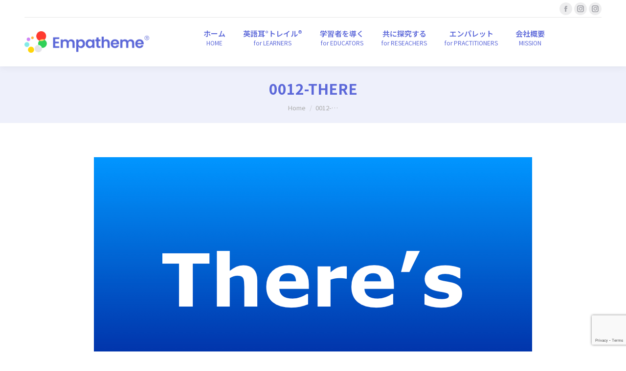

--- FILE ---
content_type: text/html; charset=utf-8
request_url: https://www.google.com/recaptcha/api2/anchor?ar=1&k=6LfnerAUAAAAAK_76Ac6W3YNLyiIttCpwMz9Jv1J&co=aHR0cHM6Ly9qYS5lbXBhdGhlbWUub3JnOjQ0Mw..&hl=en&v=TkacYOdEJbdB_JjX802TMer9&size=invisible&anchor-ms=20000&execute-ms=15000&cb=mbn1ufeux47w
body_size: 44964
content:
<!DOCTYPE HTML><html dir="ltr" lang="en"><head><meta http-equiv="Content-Type" content="text/html; charset=UTF-8">
<meta http-equiv="X-UA-Compatible" content="IE=edge">
<title>reCAPTCHA</title>
<style type="text/css">
/* cyrillic-ext */
@font-face {
  font-family: 'Roboto';
  font-style: normal;
  font-weight: 400;
  src: url(//fonts.gstatic.com/s/roboto/v18/KFOmCnqEu92Fr1Mu72xKKTU1Kvnz.woff2) format('woff2');
  unicode-range: U+0460-052F, U+1C80-1C8A, U+20B4, U+2DE0-2DFF, U+A640-A69F, U+FE2E-FE2F;
}
/* cyrillic */
@font-face {
  font-family: 'Roboto';
  font-style: normal;
  font-weight: 400;
  src: url(//fonts.gstatic.com/s/roboto/v18/KFOmCnqEu92Fr1Mu5mxKKTU1Kvnz.woff2) format('woff2');
  unicode-range: U+0301, U+0400-045F, U+0490-0491, U+04B0-04B1, U+2116;
}
/* greek-ext */
@font-face {
  font-family: 'Roboto';
  font-style: normal;
  font-weight: 400;
  src: url(//fonts.gstatic.com/s/roboto/v18/KFOmCnqEu92Fr1Mu7mxKKTU1Kvnz.woff2) format('woff2');
  unicode-range: U+1F00-1FFF;
}
/* greek */
@font-face {
  font-family: 'Roboto';
  font-style: normal;
  font-weight: 400;
  src: url(//fonts.gstatic.com/s/roboto/v18/KFOmCnqEu92Fr1Mu4WxKKTU1Kvnz.woff2) format('woff2');
  unicode-range: U+0370-0377, U+037A-037F, U+0384-038A, U+038C, U+038E-03A1, U+03A3-03FF;
}
/* vietnamese */
@font-face {
  font-family: 'Roboto';
  font-style: normal;
  font-weight: 400;
  src: url(//fonts.gstatic.com/s/roboto/v18/KFOmCnqEu92Fr1Mu7WxKKTU1Kvnz.woff2) format('woff2');
  unicode-range: U+0102-0103, U+0110-0111, U+0128-0129, U+0168-0169, U+01A0-01A1, U+01AF-01B0, U+0300-0301, U+0303-0304, U+0308-0309, U+0323, U+0329, U+1EA0-1EF9, U+20AB;
}
/* latin-ext */
@font-face {
  font-family: 'Roboto';
  font-style: normal;
  font-weight: 400;
  src: url(//fonts.gstatic.com/s/roboto/v18/KFOmCnqEu92Fr1Mu7GxKKTU1Kvnz.woff2) format('woff2');
  unicode-range: U+0100-02BA, U+02BD-02C5, U+02C7-02CC, U+02CE-02D7, U+02DD-02FF, U+0304, U+0308, U+0329, U+1D00-1DBF, U+1E00-1E9F, U+1EF2-1EFF, U+2020, U+20A0-20AB, U+20AD-20C0, U+2113, U+2C60-2C7F, U+A720-A7FF;
}
/* latin */
@font-face {
  font-family: 'Roboto';
  font-style: normal;
  font-weight: 400;
  src: url(//fonts.gstatic.com/s/roboto/v18/KFOmCnqEu92Fr1Mu4mxKKTU1Kg.woff2) format('woff2');
  unicode-range: U+0000-00FF, U+0131, U+0152-0153, U+02BB-02BC, U+02C6, U+02DA, U+02DC, U+0304, U+0308, U+0329, U+2000-206F, U+20AC, U+2122, U+2191, U+2193, U+2212, U+2215, U+FEFF, U+FFFD;
}
/* cyrillic-ext */
@font-face {
  font-family: 'Roboto';
  font-style: normal;
  font-weight: 500;
  src: url(//fonts.gstatic.com/s/roboto/v18/KFOlCnqEu92Fr1MmEU9fCRc4AMP6lbBP.woff2) format('woff2');
  unicode-range: U+0460-052F, U+1C80-1C8A, U+20B4, U+2DE0-2DFF, U+A640-A69F, U+FE2E-FE2F;
}
/* cyrillic */
@font-face {
  font-family: 'Roboto';
  font-style: normal;
  font-weight: 500;
  src: url(//fonts.gstatic.com/s/roboto/v18/KFOlCnqEu92Fr1MmEU9fABc4AMP6lbBP.woff2) format('woff2');
  unicode-range: U+0301, U+0400-045F, U+0490-0491, U+04B0-04B1, U+2116;
}
/* greek-ext */
@font-face {
  font-family: 'Roboto';
  font-style: normal;
  font-weight: 500;
  src: url(//fonts.gstatic.com/s/roboto/v18/KFOlCnqEu92Fr1MmEU9fCBc4AMP6lbBP.woff2) format('woff2');
  unicode-range: U+1F00-1FFF;
}
/* greek */
@font-face {
  font-family: 'Roboto';
  font-style: normal;
  font-weight: 500;
  src: url(//fonts.gstatic.com/s/roboto/v18/KFOlCnqEu92Fr1MmEU9fBxc4AMP6lbBP.woff2) format('woff2');
  unicode-range: U+0370-0377, U+037A-037F, U+0384-038A, U+038C, U+038E-03A1, U+03A3-03FF;
}
/* vietnamese */
@font-face {
  font-family: 'Roboto';
  font-style: normal;
  font-weight: 500;
  src: url(//fonts.gstatic.com/s/roboto/v18/KFOlCnqEu92Fr1MmEU9fCxc4AMP6lbBP.woff2) format('woff2');
  unicode-range: U+0102-0103, U+0110-0111, U+0128-0129, U+0168-0169, U+01A0-01A1, U+01AF-01B0, U+0300-0301, U+0303-0304, U+0308-0309, U+0323, U+0329, U+1EA0-1EF9, U+20AB;
}
/* latin-ext */
@font-face {
  font-family: 'Roboto';
  font-style: normal;
  font-weight: 500;
  src: url(//fonts.gstatic.com/s/roboto/v18/KFOlCnqEu92Fr1MmEU9fChc4AMP6lbBP.woff2) format('woff2');
  unicode-range: U+0100-02BA, U+02BD-02C5, U+02C7-02CC, U+02CE-02D7, U+02DD-02FF, U+0304, U+0308, U+0329, U+1D00-1DBF, U+1E00-1E9F, U+1EF2-1EFF, U+2020, U+20A0-20AB, U+20AD-20C0, U+2113, U+2C60-2C7F, U+A720-A7FF;
}
/* latin */
@font-face {
  font-family: 'Roboto';
  font-style: normal;
  font-weight: 500;
  src: url(//fonts.gstatic.com/s/roboto/v18/KFOlCnqEu92Fr1MmEU9fBBc4AMP6lQ.woff2) format('woff2');
  unicode-range: U+0000-00FF, U+0131, U+0152-0153, U+02BB-02BC, U+02C6, U+02DA, U+02DC, U+0304, U+0308, U+0329, U+2000-206F, U+20AC, U+2122, U+2191, U+2193, U+2212, U+2215, U+FEFF, U+FFFD;
}
/* cyrillic-ext */
@font-face {
  font-family: 'Roboto';
  font-style: normal;
  font-weight: 900;
  src: url(//fonts.gstatic.com/s/roboto/v18/KFOlCnqEu92Fr1MmYUtfCRc4AMP6lbBP.woff2) format('woff2');
  unicode-range: U+0460-052F, U+1C80-1C8A, U+20B4, U+2DE0-2DFF, U+A640-A69F, U+FE2E-FE2F;
}
/* cyrillic */
@font-face {
  font-family: 'Roboto';
  font-style: normal;
  font-weight: 900;
  src: url(//fonts.gstatic.com/s/roboto/v18/KFOlCnqEu92Fr1MmYUtfABc4AMP6lbBP.woff2) format('woff2');
  unicode-range: U+0301, U+0400-045F, U+0490-0491, U+04B0-04B1, U+2116;
}
/* greek-ext */
@font-face {
  font-family: 'Roboto';
  font-style: normal;
  font-weight: 900;
  src: url(//fonts.gstatic.com/s/roboto/v18/KFOlCnqEu92Fr1MmYUtfCBc4AMP6lbBP.woff2) format('woff2');
  unicode-range: U+1F00-1FFF;
}
/* greek */
@font-face {
  font-family: 'Roboto';
  font-style: normal;
  font-weight: 900;
  src: url(//fonts.gstatic.com/s/roboto/v18/KFOlCnqEu92Fr1MmYUtfBxc4AMP6lbBP.woff2) format('woff2');
  unicode-range: U+0370-0377, U+037A-037F, U+0384-038A, U+038C, U+038E-03A1, U+03A3-03FF;
}
/* vietnamese */
@font-face {
  font-family: 'Roboto';
  font-style: normal;
  font-weight: 900;
  src: url(//fonts.gstatic.com/s/roboto/v18/KFOlCnqEu92Fr1MmYUtfCxc4AMP6lbBP.woff2) format('woff2');
  unicode-range: U+0102-0103, U+0110-0111, U+0128-0129, U+0168-0169, U+01A0-01A1, U+01AF-01B0, U+0300-0301, U+0303-0304, U+0308-0309, U+0323, U+0329, U+1EA0-1EF9, U+20AB;
}
/* latin-ext */
@font-face {
  font-family: 'Roboto';
  font-style: normal;
  font-weight: 900;
  src: url(//fonts.gstatic.com/s/roboto/v18/KFOlCnqEu92Fr1MmYUtfChc4AMP6lbBP.woff2) format('woff2');
  unicode-range: U+0100-02BA, U+02BD-02C5, U+02C7-02CC, U+02CE-02D7, U+02DD-02FF, U+0304, U+0308, U+0329, U+1D00-1DBF, U+1E00-1E9F, U+1EF2-1EFF, U+2020, U+20A0-20AB, U+20AD-20C0, U+2113, U+2C60-2C7F, U+A720-A7FF;
}
/* latin */
@font-face {
  font-family: 'Roboto';
  font-style: normal;
  font-weight: 900;
  src: url(//fonts.gstatic.com/s/roboto/v18/KFOlCnqEu92Fr1MmYUtfBBc4AMP6lQ.woff2) format('woff2');
  unicode-range: U+0000-00FF, U+0131, U+0152-0153, U+02BB-02BC, U+02C6, U+02DA, U+02DC, U+0304, U+0308, U+0329, U+2000-206F, U+20AC, U+2122, U+2191, U+2193, U+2212, U+2215, U+FEFF, U+FFFD;
}

</style>
<link rel="stylesheet" type="text/css" href="https://www.gstatic.com/recaptcha/releases/TkacYOdEJbdB_JjX802TMer9/styles__ltr.css">
<script nonce="Bes_u3lS-IKK1BaLCraUYw" type="text/javascript">window['__recaptcha_api'] = 'https://www.google.com/recaptcha/api2/';</script>
<script type="text/javascript" src="https://www.gstatic.com/recaptcha/releases/TkacYOdEJbdB_JjX802TMer9/recaptcha__en.js" nonce="Bes_u3lS-IKK1BaLCraUYw">
      
    </script></head>
<body><div id="rc-anchor-alert" class="rc-anchor-alert"></div>
<input type="hidden" id="recaptcha-token" value="[base64]">
<script type="text/javascript" nonce="Bes_u3lS-IKK1BaLCraUYw">
      recaptcha.anchor.Main.init("[\x22ainput\x22,[\x22bgdata\x22,\x22\x22,\[base64]/[base64]/[base64]/[base64]/[base64]/[base64]/[base64]/Mzk3OjU0KSksNTQpLFUuaiksVS5vKS5wdXNoKFtlbSxuLFY/[base64]/[base64]/[base64]/[base64]\x22,\[base64]\x22,\x22bFdqTV7ChlDCjgfCl8KfwoLDlsOBO8OrVMOHwokHO8KvwpBLw4F7woBOwolOO8Ozw6bCtiHClMKIVXcXHMKLwpbDtBZTwoNgdMKnAsOnWzLCgXRGLlPCugpLw5YURMKwE8KDw5vDjW3ClQXDusK7ecO4wr7CpW/CkVLCsEPCgA5aKsKmwqHCnCUOwq9fw6zCoXNADXskBA06wrjDozbDocOjSh7CisOQWBdFwpY9wqN4wrtgwr3DlGgJw7LDoR/Cn8OvHlXCsC4owrbClDgQA0TCrDMUcMOEZXLCgHEUw5TDqsKkwr4NdVbCq3cLM8KTL8OvwoTDoCDCuFDDrsOcRMKcw4bCscO7w7VaMR/DuMKdRMKhw6RSKsOdw5s2wqTCm8KOGsK7w4UHw5crf8OWe07Cs8O+wrNdw4zCqsKOw7fDh8O7GRvDnsKHND/CpV7CpWLClMKtw4U8esOhXVxfJTh2J0E+w6fCoSE5w4bDqmrDpMO8wp8Sw63Cj24fLBfDuE8DLVPDiDkPw4oPCjPCpcOdwrnCtSxYw6Zlw6DDl8KnwrnCt3HCksOYwroPwofCj8O9aMK5EA0Aw48bBcKzWcKFXi5IcMKkwp/CiQfDmlpqw6BRI8KKw63Dn8OSw5FDWMOnw6zCqULCnn4EQ2Qiw5tnAkbClMK9w7FsGChIc3Edwpt6w7YAAcKMJi9VwoESw7tiUwDDvMOxwpNVw4TDjn9OXsOrVFd/SsODw7/DvsOuE8KnGcOzZsKKw60bIExOwoJ0G3HCnTnCrcKhw64Nwo0qwqsuC07CpsKEXRYzwrDDoMKCwokbwofDjsOHw5xHbQ4Fw7ICw5LCl8KHasOBwqBbccK8w5VLOcOIw71gLj3Ckm/Cuy7Ck8KoS8O5w7bDkSx2w7Mtw40+wpt4w61Mw752wqUHwo7CqwDCgjTCoADCjmRYwotxesKwwoJkGShdEQkSw5Ntwo0PwrHCn3ZqcsK0VcK0Q8OXw4LDoWRPJ8OYwrvCtsK0w5rCi8K9w7fDk2FQwqY/DgbCm8KFw7JJNMKgQWVJwpI5ZcOwwrvClmsqwrXCvWnDk8Oww6kZMBnDmMKxwpgQWjnDrsOwGsOEc8O/w4MEw489Nx3DkMOPPsOgMMOoLG7DkGkow5bCusOgD07CjGTCkidjw6XChCEhNMO+McO3wrjCjlYgwrnDl03DiHbCuW3DvUTCoTjDosK5wokFZMKvYnfDiBzCocOvU8OTTHLDmFTCvnXDgT7CnsOvFhl1wrhjw7HDvcKpw4/[base64]/[base64]/Dg8Kte8KHScKuRnMRwrrDtMKrw47CjMOdwpJXw6/[base64]/CvcKxQsKSwrswwofCvsKBUxfCjGNhQsKzw5DCpB7Ckz1CL1LDrsOSAV3Ck2bDj8OHVTIwPGDDoTrCscK4ezDDmQjDssO8dMO7w4UYw5TDr8OPw4tUw6fDqwNhwqLCvyjCoRrDvcOfw7cHcXbCqMKUw4DCiTTDrcKiA8OOwpYQfMOjGGHCtMKBwr/DqWTDsx9mwrhpFyoPaBZ/w5gZwonCq0FlIMK9w7JUecK/w6PCpsKuwrzDlSgewrsmw48fw649RmbDiXcpIsKvw47DmQzDmig5Dk/CgcKjFcOOwpvDunfCsX9Hw4ILwoTDiRzDnjjCsMOWOMO/wpIeAErCv8O9P8K/QMKwWcOkdsO8OcKtw4PCgH1Ow6F4UmkJwqJ/wpI4NHMZKMKmBcOTw7/DtsKYB1LCnxZHUi/[base64]/Cm8KOw4/Cny4oaMKBw4o2Mjg4wq3Csk7DsGfCsMOkdErCsHnCmMK9KB9oUyYARsK4w6RcwoFaAVDDj3gzwpbCjmBow7PCiGjDj8KVYTNPwp9LdXgjw4phZMKNacKSw6FoFcOzGiPDr1NRLS/DksOLCMKCWVUJEgTDmsO5DmzClFfCpH3DmUYtwoHDosOzWsO0w7vDt8OUw4PDuGcLw5/CtgjDvxjCgBllw6Mjw67DqcOewrPDtsOnX8KBw7jDkcOFwo/Dp0BSbBXCucKjdcORwp1eJ3prw518FA7DgsOhw7PCiMKNCnLCphTDpGvCsMOowqgqZA/[base64]/DvlXDpA/DuV5gKMObwpXCiFd0G23CtMKjbsKGw7oQw7JHw5PCt8KiMyM1I2R+N8KvVMO+JMO1VcOeUSklIm5pwqEnJcKHRcKvRsO6wpjDncOXwqIswp/DpCsgw6QSw5rDg8ObW8OUCl1sw5vCsAY9JhJoalEOw41EN8Oaw7XDiWTDg1PClRw9BcOKeMKEw7/Dj8OqfT7DpcK8ZFfDu8OWFMOHBhsbGsO6w5TDtMKFwrvCpyPCq8OWFMK5w7fDlcKuR8KkMMKrw7d2NWsUw6zClUPCg8OnZ0nCl3bCjmFiwoDDsG5EPMK6w4/CtEHCgUp+w7AQwqjCqUzCuRzDkl/DosKLEcOsw4FVUsO1OUrDscO5w4XDt1VSAsORwo7Dh13DjWpcOsOEZ1bDn8OKQTrCjhrDvsKSKcOjwrRHFxrCnxrDu2ldw5bDnAPDjsORwqwMFyNVRBhGMF0WNsO+woh6IGnCkcKXw5LDicOIwrHDjWTDo8Khw47DrMOYw5FSYXnDsjcGw5PDisOvDcOhwqTDiT/CnDsUw50PwpNLbsOgwoLCjsOwVBVZGiXDjxwIwrbDsMKAw5Jld1XDo2IAw7xfa8OgwoDCmkESw4tSWMOowoIpw4czDAMSwo5IFkRcCRbDl8OOwpoIwojCi3BFXsK/PcKawrtDJDXCqwMow7gAMMOvwr53Gx/DhsOFwoZ6Q3YWwozCpVY7J3IBwplKAMO+ZcOvNWN4GMOhJjrDnXPCpwkcHAhoSsONw6HDt09Dw44dLEwEwqBRYmTCvinCh8OKdnFHc8KKIcO9woEwwobCiMKxZkxNw4bDhnBDwoUfDMKHcjYyaFU8ecK9wpjDgMOhwozDicO/[base64]/DgsKqw6zCgAbCq8KGwobCox9Yw6wcXMKVAg1qRMO+XMOEw4XCsgnCuHInBGXChsKgQGVcTEhFw4HDmsOtLMOXwookwpEJAlVyI8KdZMKWwrfCosKYPcKWw68iwq7DvxvDusONw43DlHRFw7sFw47DgcKeBmYFN8OSAMKTLMOUwrsnwqwKIS/Cg3w4V8O2wqQ1wrbCswnDuQ/Dt0fCv8OUworDjsODZhNoasOsw7LDlsOFw7rCicOPJE7CvlbDr8OxV8Klw7F5wqbCu8Ojwoddw7JxRSpNw5XCiMOTKcOEw5AbwofDj1HDlA3CuMO3w4fDm8OyQ8K6wocywonClcO/wrdvwofCuwnDnAnDoEIxwq3CpkjCjSJwdMK2XMOfwppqwo7Dq8KxcMKUMHNLTcOww6LDtMOBw5DDksKfw4/DmsORNcKfbmHCglPDh8OdworCvcOhw7bCjMOUL8OQw7N0WHtcdnzDhsORasO+wpRWwqU3w6nDlsONw5lPwqrCmsK5DcODw7ZXw4YFC8OwaxbCiHHCu1sUw7LCjsOpTy7DkAxKO3TCtMOJZ8ONwpZyw5XDjsOLNTRoK8OtOGtMFcO6TW/[base64]/w5sswolrP2J7bMO8wo9CdHPDjcK8F8K0w7wiB8OAwp4AaWzDkl7Ckh/DgCHDtVJtw4oEasOMwp0Sw7gOaG3CncO3UcKcw7/Dv2PDiAlSw5rDqSrDkA7Co8Odw4rCkS5UU2rDqMKJwp8kwpVgLsKDP2zCksK/wq/DsjsnAWfDpsOow6guAVzCtsOvwp5ew7fDrMODf3tiRsKSw49XwpTDoMO7AMKkw7rCpsOTw6AfRVhswp7DjC7CnMKzw7HCqsO+LMKNwrLCuDkpw63CtV5DwoLCtVFywrcPwr/ChWQYwrxkw6bCisOOJjfDrR/Dng3CqAIJw7rDi0jDuxzDhkfCusKRw4zCo15KesOEworDnQpJwqbCmj7CgiPCscKQS8KafV/Cr8OOw43DgDnDthEDwpVGwp7Dj8K5CMORB8KNKMOawphTwqw2wrllwrYpwpjDk1TCisKgwqvDsMO+w7/Dn8O3w6NtJCnDhFRxw6lcLMOYwrFBVMOZZRt8wrwbwoBewr/DgHHDmlbCmXvDnG9HRCJNaMKERxjDgMOWw7tmc8OTLMO6wofCmnTDgcKFdcOfw5xOwoMgM1QIw7F3w7YqZMOcOcOwRlk4wrPDsMOYw5PCpMOjMcKrw5nDusOEG8KEJGvCozLDrBTDvmHDtMO9w7vClcO/wpLDjjtEIHMYIcK5wrHDtxt4w5ZFWyzCpx7Dh8O5woXCtjDDrQLCucKGw7fDtsK7w7HDqh04c8K5UcKQPwDDiz3DjknDpMOhTBTCnQB1wqJ/wo7CmMKRV2Bkwq5jw7LCiG7CmV7CoRXCu8OuTS/DtE0/Okcyw5JPw7TCuMOCdj5Ew4oTSUocTw4ZEyjCvcK/wrHDgQ3Dr0NGbhocwqDDk3fDnx7CnsK1JXXDvMOtTSfCpcKXbQxYBBAqWWxmIlvDtzRZwqpHwqgLCMK/WMKcwovCrhlMK8KFT2TCqMKHw5PCmcO3w5DDmMO3w4/DkDbDvcK+FcKWwqhXw6XCt2zDkX/Cv1Adw5Jac8KiMHvDusKhw4pIU8K/E0nCsBcBw4TDpcOGS8KWwoJoD8K+wrpBTcOLw6EmA8KxPcOjaClswo3DuivDr8OIHsKQwonCp8OewqRQwp7CvUrCrsKzw5HCskHCpcKNwpNjwpvDuBBIwr9OEHvCoMKQw6fCsXBPVcOOHcO0aDUnJ2DDhMOBwr7CgsKBwrxIw4vDq8KJaygOw7/Cv3zCicKuw7AEAMKuwq/[base64]/wp7DuMKGKsOPw6s8T0hXFsKmTEnCu2LCohfDtMK/YQwgwqtgw75Xw73CkiJGw6vCosKtwpkIMMOYwprDqjYowqp4b2XCrFUYwphmKgJIczTDuS1nBF5Hw6dDw65vw5HCqcO4wrPDnkzDhitXw77Co0JqWwDDncO4dAEXw5lHXSrCksOowo/DhEvCj8KdwqBWw6LDr8OCVsKwwroxw43DjMKXH8KXUMOZwpjCkzbCpsOxUMKrw7h7w6gSRsOLwoMCwqd0wrrDnA/[base64]/[base64]/DqcOuw5vDscK6YMKpLcOZw6ZIwrlDCmRnesOfN8O3wrsSX3ZENloPQcKsE1VgUCjDgcKcw544wogXVg7DgMOCJ8O7LMKlw7XCtcKWEi9Lw4vCtgoLwqpPFsK2W8KTwp3Cul/Ct8OwM8KCwpZBQS/DuMOdw4Jtw45Hw6vCjMOZEMKuQHAMccK7w7fCksOFwoQkesOvw4nCncKERH5jNsK7w48Lw6M6bcOKwoknw7EvAsOCw71HwqVZIcO9wq8/w7HDug3Ds3jCusO0w7UJwrHCjC3DjEkoR8KRw7BtwqHCj8K6w4PDnkbDg8KWw6dkSg/[base64]/Dm15Jw6bDqMObVHfDrMOBM8KwwqwwwqfDqmsAbmRyeUDCmVhJOsOTwoMCw6N2woZjwpzCs8OCw44sV11IHMKgw4lsUMKFecKePxbDohg7w5PCm1LDh8K2V2fDhsOWwoHDrHg+wo3Cm8K3VcO+wq/Dlk0ebiHCpsKPw6jCn8KHIW11bwsrR8O1wrfCo8KEw4bCn1jDki3DncK9w4/Dggs0Y8K0OMOgRFYMCcOdwpBhwoQJSCrDtMOiVyxPdMK4wrDCrEJgw7RJK385XRDCsmzCvcO/w4bDtMOzKArDj8O0wpbDisKtKwh8NgPCn8KTdkXCglQVwp9/[base64]/AMKsEsKwwo42CsOjwqI9wog1R8ONw4oIEirDq8O8wroIw78macKWIMOqwrTCuMKcZTd8KRzCtgzDuiPDk8KiU8Ogwp3CqMOCRVRcODvCshoRJRNWCcK0w5gewo8/a00QM8OCwpwLUsO8wpBSWsOPw7Ycw53CiAzChQJhNcKjwr3CvcK8wpHDtMOsw7vCs8Ksw5/CmsOHw7VIw4ZrN8OOcMK3wpRGw6PCkiJWJ2ozAMOSNBZwTsK2KAXDgzhGdn0wwq3CnMOmw5jCnsKKacO0UsKmZCRRw4t8wrjColM/Q8KPU1nDjS7CgsKwMX3CnMKRCMOzXAJhHMOrJcKBMCjCg3FwwrMww5IwRcOkw5HChMKewoHDuMOQw5waw6hvw5jCglPCtsOEwprClzjCvsOowrITQsKuCx/CqsOUEsKfMsKRwqbCnwnCqcKgSMKbA2AJwrPDqMOcw746BMKXw4rCgQ/CksKmBMKCwp5cw7HCrMOAwoDCsTAQw6A/w5HDn8OCGcKowrjCj8O4U8KbFAl9w6ppw41Aw7vDtGrCocOaC2wWw4/DpcO6DDlPw4/CisOHw40kwpvDs8Ouw43DnjNKTlDCiQELw6rCmcO4Om3DqMOcWMOuFMO4w6/DkCFMwrbCnUojEkLDs8OhdGNLShJTwo9Aw5x3AsK+dMK+KC4GGQLDgMKIYhEqwoEVw4hbIsOBFH8IwpTDiwB0w6TCp1JfwrHCtsKvahVAf08SKC0Kw5/Ct8KkwqgbwrnDm2/CnMK6IsKKdVjCisKLJ8KbwrrCqEDCjcOQV8OrVU/[base64]/C1BzwqZxD1PCvVUjw5XDrUvDlcORZ3jCiMOpw7dhO8O1LcKhe3TCgGAWwpzDl0TCusKZw6LCk8KtOkxJwqZ/[base64]/[base64]/w4LDhhEVcF1QCMO2wqUXH8KowprDqMKcwrXDuzEGwotYXF1AG8Oiw7PCl1szYcKQwpDCi3p2Fz3CiDQZGcOxLcKmFELDosOuMMKcwpouwrLDqx/[base64]/CgMOpw7QzPExswopJwpbDpzvDjsOew5bDqUwkCCEgTC8Kw4tswrhmw4UGOsO9ccOgScKcUXg9NT/CkX5Ee8OpWi8vwpPDthBpwrDDqWXCtHXDqcKJwrjCoMKWDMOjVsKtHnvDrjbClcOHw7bDs8KeKgXDp8OcRMK/[base64]/DnFHDg8KHw5NCNgfClHzCn8K4fcOIw7jDkVFIw7DDpxcwwq7DqXjDnQs8fcK5wpYMw4gLw4LCtcOfw5rCuTRScjvDlMOMT2t1SsKuw4c7IW/Ct8OnwpTDtgNtw40LY0s3w4YfwrjCgcKtwrc8wqvCgMOtwrRswrc/[base64]/DvllOwqpCfjYMwrMjw79daCzDnn9cXcO7w7MXwpfDj8KzG8K4ScKRw4TDmMOoAXVOw4zDk8Kzw4FHwpvCtSzDnsO6wop3wpJ2wozDpMOFw6NlfCXDvnsHwqsgwq3DlcO4w7kKPkZEwpFNw4/DqRDCssK4w589w6Zawr4ZTcO+wrDCslhOwqs6JkENw5zDgErCoFVVw5kTwonCnUHCmEXDg8Osw5JzEMOgw5DCgR8VMsO/w5Ysw7A2SMKTbcOxw4prLWYiwpA4wpobPyp4wokyw41JwpUEw5QRKB4GWQwew5cZJC1PEMOGZS/DqmFRPGFNwqJvOMKNcFPDoyvDjF92b2LDgcKfwoxnb3jCtQ/DvkfDt8OKD8OLbsOwwo1YBcODZcKXw5wAwqzDlA5xwqsCBsOdwp/DgsOsdMO0Y8OJYxDCpMKTH8Oow45qw7hfIG09U8KtwqzCu1/[base64]/w5Qhw5Fkwq9MRsKoVcOsG8OUPkwmQzNHUgPDmAXDm8KPKMOCwq5TY3YGIcOewq3DmzXDg0B5B8Klwq/CsMOdw5bDq8KoKsOjw7HDgCbCocODwo3DoXIXdcOvwqJXwrIewohOwr0TwpR1wq5THlNNB8KVA8KywrZCeMKJwrTDuMK8w4HDtMK9F8O0HUfDr8KyYXRtcMOVbyHDtsKme8OmDQVnV8KWCmcjwpbDjhUGSsKJw5Atwq3CnMKuwqrCk8KLw5/Chj3Cq13CscKZLjMVbyg4w5XCuXTDiAXCgy7CoMK7w75ew5kAw4pgAXVUREPCr1oBwoU0w6pqw5rDhQvDlQHDo8KSLQgNwqHDlcKbw6/Cph7DqMKwbsOswoBdwp8hAT1qY8Orw47DvcOtw5nCg8K8ZsOxVj/Crx1Hw6PCvMO/[base64]/DrMKgCnXDj8KvwozCvsOiZxZtZMKswqUkwojCu2BUZQBtwp81w5VdJG9KRsO6w7loVUPCjEfCty8awpbDmsOCw68Iw4XDnwxVw5/[base64]/[base64]/[base64]/Ci8KdIBzDq8OlIMKuw7hJwp/[base64]/CrwhBwp9dwrF0SAfDlcOsIcKjw6xLBHU5KWpmf8KFXR0eWiXCpmQKFAwmw5fCgi/CkMKFw6PDnMOVw4kQLCjCjsKSw7Q7fxfCiMO1XRFJwq4HW2RHasOWw7zDt8KFw7FVw7MhYSTCmXh4AMKGw7F4a8Ktw4IywoVdS8KSwoADHVA6w5ZsSsK9w4ggwr/CgsKaKG7CnsOWdyYlw79hw6FqcRbCmMKFGFzDsRk2Fmg+ZywRwoJwQiHDlw/[base64]/CicOwwp3CsMOPGMKYwoHDhMKwMQgVZFFQIktVw7A/SENtBFsCNsKSC8ORSinDgcOhNRoxwqHCgjnCiMOwO8OuDsO8wrrDqWswRhhEw4oUNcKjw4pGIcOYw5zDjWDCuyQ8w5zCjmJ5w5NoJnNgw4vCgcOoHU3DmcKhHcOBQ8K/acOCw4nCg1zDusK+GcOOOUHCrwzCvsOqw77ChSVEcMOYwqZbOkhNU1HCknMmaMKZw4MFwq8VUBPCh0TDpjEjwocSwojDgMO3woXDrcO+DAlxwrAXUsK0agsRJiHConlaciJKwpI/SWNVHGxgYkZkLx0zw682JVrCo8Oge8O2wpvDhxfDmsOUDcOodjUlw4vDusODQxwswog+ccKCw5LCgAvCicKVdAvCqcK7w5XDhMOGw7IawrLCh8OdUEYrw6fCm0LClivCmHgtaykfCCUNwr3Cg8OJwogMw6bCg8KYaH/DjcKeXzPCm1jDgjzDnzpOw68Ww5LCtFBDw4TCrBJiZk7CrgYvXA/DlBU7w6zCkcOrCsOfwqbCqsK7PsKcA8KWw4JZw5Ngw6zCpiXCqi0/wqbCky9nw6rCrQ7DpcOCOcOhRihpX8OKGzxCwq/[base64]/DoWwawrPCs8KoNcOjW8OGw7vDnwHChXZ6w6fDu8OrJTrDpEAvWh7DjUsMAB4XQWzCvEVRwp0ywpQHdC5/wq5rE8KfXsKWIcO2w6/Cr8KJwo/CrnjChzBrw51pw54lcynCulrCiE0PNMKxw4AsVyDCisO9bMOvMcKpWcOtM8Oxw4/DqVbCg2vCpXFqEcKKZsOnOcKnw64vKkRFw556OjpyZ8Kif3RLd8KDX0Efw5PDmRMFPBxNMcOnw4EcUE/ClsOrEsO5wo/[base64]/[base64]/[base64]/DjMKXw5New6Ycwr7CrsKWwqwdw4PCjULDucOJwrhhKUfCrsKwSVfDr1wZa0XCiMOUKsKBRMOtw5NgBMKaw5plRXBcLg/CrQwGEg4ew5NwSl03ayc3PE8Xw704w58hwoM6wrTCkTk2w5M/wqlZRMOXw5MlEsKFdcOsw59tw4t/eUhBwog2E8Ksw6pAw6HDhllLw49MSMKYUjZ7wp7CnMK0fcOUwqwEAFwEGsODPgrDsDJ9wqzCtsO/N27Dgx3Ct8OPM8KQfcKPe8OFwp/CqFEgw74+wrrDnX7CgcOSPMObwpDCn8OXw60Owodyw706PBnCpcKzIcKMPsKQAXLDkATDhMKJw7PCrFQZw4wCw57Dv8OQw7Bgwp7CtsKAH8KBXsKmM8Kram/Dk39hwpLConlADiHDocOrWz8HP8OCcMKRw693YWrDnsK3A8O3VjLCi3XCt8KVw5DCmGd7w70Iw4dcw73DgAjCqcKDOzo8woo4wojDk8K+wobDk8O+wqxewrTDlMOHw6PDpcKow7HDgDjCkFhgOC1tw7TDoMOUw7UfT14xXxnDhRMROsK2w6odw7jDncKgw4vDhcO/[base64]/DuFzCnsOEw6lnJmlBG8Ohwr0KKcKQwpzDs8OcfhDDosONX8OtwpfCrsK+bsK+LyogcyvCr8OLQ8KiIWRqw4vCrwsyEsOMNi1mwpXCnsOSaTvCo8KMw49NG8KYaMOlwqZMw619ScKaw54REF1HYy1pcg7DicK/HMKKPAPCqcK3MMKvG3Q9wrHDu8OSW8O3IS7DpsOCw4ZhLsK5w6cjw7EjVBlBHsOINWvDuirCucOCHMORLHPCv8Opwo5swroyw63DlcOLwrPDu1Imw5AwwoM/[base64]/[base64]/DvMOww7fCjMK5AcOsGBpeRQAxVGV+CsKcaMKhwq/[base64]/DpMO2woHDuinDr2PCgmrCtcKVw4leMj7DjRbChhHCjsKiQcO2w41Tw5k3GMK/bXR/w69zfHpewoDCqsO7O8KMJkjDi1fCs8ORwoTCjCZcwrfDi3bCoFIpRxLCklB/[base64]/DhMOZw7V4wrU9wq3Ckl8nw69ww7B2w7wWw7Vqw57CrcKhHk3Cn3F0wr5rVwUzwoPCicO2B8K2cmHDncKnQ8K2wo3DssOdKcKHw6rCg8Ofwrdhw74oL8Kjw5AMwrIbQVRZbC5JBMKMP1zDu8K7bsOfacKGw6QXw4JZcSgnSMOAworDrQELeMKKw6DDssO/wqTDhwEtwrvCm2t0woEyw4B+w57Dv8OrwpwGWMKSHWs9ViHCmQF3w69dPkNIw6XCkMKBw7LCp2Eew7TDuMOKbwnCm8O/[base64]/DsFbDtsOySMKsBn9lw6nCuMOVM3t2Y8KQchIWw7EKw7sBwrw1DMO8V3rDv8K4wrg6V8KjTBl2w6sowr/[base64]/w43CtG/Cj8KOwoHCkRR7M2lTchTDhn1Ww7vDl3U4w4BZIVfDm8Ktw4DDpsK9bXPDuVDDgcKLD8KvJUM5w7nDoMKLw5rDr2ooDMOqMcO/wprCnDDCrzfDtyvCpzrClSFSD8K8C3dTFSo+wrlse8Oqw6kHV8KHTBQkXmLDmArCpMK8KBvCkDAeMcKXO2/Dt8OhC2vDjcO1UcOAbiQTw67DqsOsa2rCisORcFjDjEI1woRDwqZGwrI/[base64]/DrU/[base64]/dFxnWnHCpMOPRsOCUsKwEsOkw5EVwo8pw5vCtcKPw60qCkjCiMK9w7pKKDPCvcKdw7XCvcOswrFWwqtqB07Cvk/[base64]/CkUsBWcOkOmRvwrl0PcKfCsOkwrTCvilPwpt3w6vCvVLCjGbDoMODN3nDnHrCpFF2wrkaWx/ClcKZwoAtF8Opw4TDlWvDqH3CgR9BQsOZbcOTKcOGAiwDWmBCwpdwwo3DtCAGN8O3wonDg8KAwoY0f8OuK8Khw4VPw4okDMOaw7/Djy3CujHCs8KGNxLCs8KJTsKlworCrzEBEV7CqTbClsOew59eI8OVK8Oqw6tWw5oVRWzCtsOyEcOfLBsHw57CvXVmw7chYV/[base64]/[base64]/[base64]/CsTwCPxzDu8KGUMKaw6UawoTDhm/Dm1Y3w43DuH/CoMOMPV03HjVHaF/DvH58wrjDtGvDr8OCw6vDpA7DgsKmasKTwqPCnMOKI8OPLADDtzYCVMOqXG7DgsOEaMOfPMKYw4/Dn8KXwr8owrjCnknClBhzeXlkX0bDg2nDp8OXYcOiw4rCpMKawoPCp8O4wpp7V3MJEiYrSlsBYcKewqHCqRXDiUU0w6R+w6bDn8Oow7VCw73CscKEVg4Hw54NRMKnZQ/[base64]/Cg3Elwpwvw44iewQXCEzCgsKLRmrCm8KxQcKfQcObwoYObMKqegUtw6nDgVjDqC44wqYpUQ5kw59NwqDCv3PDrQ5lAhAuwqLDo8KAw6x8woA8HsK0w6M/[base64]/[base64]/woDCj8OUw6F7wr7CrBvDkSB9MjDCiwXCg8Kjw7Mtw5jDiR7DuW4ew4LCq8Oew6jCjQlOwpXDtHPCjcKkY8Kow6/DsMOKworDrncZwo9zwoLCrsO5O8KHwrfCrjkrAA5rFsOtwqNNWXcXwpp9S8K/w6vDusObFg/[base64]/ChGlVPMOFw6/CuMOSw5XDt8O0w7RNw74Vwr5Rw69Vw6zDqUJyw7xdCirCicKCTMKnwp9qw7/DlgIlw55/w4vCr1LDlT/DmMKbwpV5fcK4GsKcQzvCkMKtCMKAw7dvw67CjT1Uw6oZIm/DigxWw4IQFjlCXRrClsKwwr3DgsOOcDdSwqrCllYZaMK3HDV4w5Jvwq3Cs0LCuQbDhV/Co8KzwrMvw6sVwpXDkcOjYcO4VSPDucKMwqwaw45qw6JTw4Nlwpoow5pmw7ogCXIdw7oqK20NeTHCknU9w6rDlsKiwr7CscKQV8ODNcOww7RUwqNicErCvzgNAnclwpfDoSEDw7/Ck8KZw7I+fwsCwo/Ds8KbaH/DgcK4J8K4fX/[base64]/[base64]/ZmfDqj/[base64]/QiVpTsKoIUA6woZGbMOkwpfClMKfNMKmw7vDj8KTwq/[base64]/VgwtHmDClWnCnMKPejJCwr3DhMKkLBIHOcOwKU0gwoxqw4tXFsOOw5TCtBYwwpcCNlrCvjHDvsKAw7YhIMOpccOvwrVFaATDtsKvwpHDtcKQwr3CvcOuRmHCt8K/CsO2w5AkWgRbI1vDkcKPw5DDtcOYwrnDiwUsGFd5GDjCjcOJFsOudsKtwqPCiMOUw7QSK8OQeMKww7LDqMOzw5/CtwAbHsKyNB5HNcO1w7VFQMKRYMOcw73Cu8KbFCZJLjXDhcO3dcOFDnMZCH7DgsONSnp1BjhLwo9/w6U+KcOow5VuwrTDpwlmSlLDqcKAw7Uuw6YdYFRHw7/DvMK2S8K1TDXDpcOTw6jCpMOxw4fDisKow7rCpQLChcOIwp07wpHCocKFJUbDuStJfMKBwoTDk8OQw5kxw4huDcKmw6JKQ8OjHsOlwoLDkAMPwoLDpsKGVMKGw5taB1sfwpduw7bCtMOuwo/CoArCmsO5YF7DoMOGwpLCtmo7w4l1wpltSMKtw7EnwpbCmCAabyZLwo/Ds0rCkloFwoAEw7fDt8OZJcK7wrERw5pLfcKrw45DwqYQw6bDpU/CjcKswphbPgpEw6hQJybDo33Dunp5NSdIwqZLLG9EwpVjLsOje8KewqfDrW/DrMKvwobDgcK6wrl2NAPDs0J1wosMP8OFwoXDpS1OWkvDmsKdE8O2dSgRw5nDrkrCo3gdwrpgw4bDhsOqQSoqPGpQMcO7dMKVK8KUw4/Ch8KewrY5w7VcWw7CisKbPQYHw6HDisK2VXcyAcOjU1fCgVhVwoYEF8KFw608wr91PXlLFwQWw7QQIcK9wq3DqmU/[base64]/DnMKfchrDisOPQQTCncOfS3nCh34SFMKQQsOJwrnCrsKZw4rCimfChMOawqF0BsOzw5JHw6TCjH/[base64]/[base64]/wrnCosKowp4dwo/Do2nCuMKuSMOSwrtowrrCuyHCgEh7GAnDmMKnw75ARAXCvD/[base64]/CssKfw4tgwr/CuSVEwpvChl/DvAHDisOew6XDgWsiw77DvcKjwqfDhGvCgcKrw6PDscOcecKPGCwVAcONdWMGNkQ/[base64]/CgG/DuXMAw4JGwpbCjsOfwrZ8FsK8w4zCksK5w7YLe8KjD8OldlTDuj/Cv8Obw5NqSMKLHsK2w64KGsKHw5fCgXwvw6LDtj7DgBw7FyJWw44kZcK/wqPDrVTDk8Ktwr7DkQhcDcO/[base64]/Co8KOZw\\u003d\\u003d\x22],null,[\x22conf\x22,null,\x226LfnerAUAAAAAK_76Ac6W3YNLyiIttCpwMz9Jv1J\x22,0,null,null,null,1,[21,125,63,73,95,87,41,43,42,83,102,105,109,121],[7668936,130],0,null,null,null,null,0,null,0,null,700,1,null,0,\[base64]/tzcYADoGZWF6dTZkEg4Iiv2INxgAOgVNZklJNBoZCAMSFR0U8JfjNw7/vqUGGcSdCRmc4owCGQ\\u003d\\u003d\x22,0,0,null,null,1,null,0,0],\x22https://ja.empatheme.org:443\x22,null,[3,1,1],null,null,null,1,3600,[\x22https://www.google.com/intl/en/policies/privacy/\x22,\x22https://www.google.com/intl/en/policies/terms/\x22],\x22sjVpMe1xhouT01fz3Qpdr4qWFYmv7kZLDCSWsbFI8dU\\u003d\x22,1,0,null,1,1763111446105,0,0,[122,242,171,117],null,[134,223,170,210,123],\x22RC-wCkgIZxSFcpLCw\x22,null,null,null,null,null,\x220dAFcWeA4uC57WbLKMv_3vXlvHaFF0P2M81v903gaNkP09z4yvVuBB-lzTHGkMhlolg52Mqz4yifRlnJCpCWIgY8MR0qJohLlQtw\x22,1763194246021]");
    </script></body></html>